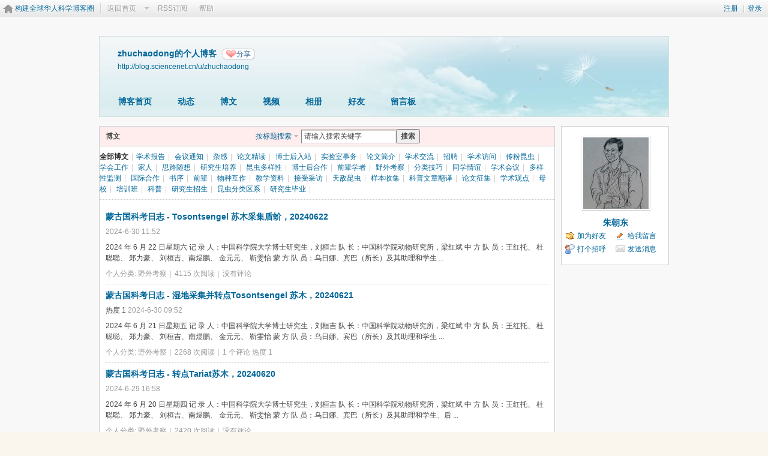

--- FILE ---
content_type: text/html; charset=gbk
request_url: https://wap.sciencenet.cn/home.php?mod=space&uid=536560&do=blog&view=me&from=space&page=9
body_size: 7192
content:
<!DOCTYPE html PUBLIC "-//W3C//DTD XHTML 1.0 Transitional//EN" "http://www.w3.org/TR/xhtml1/DTD/xhtml1-transitional.dtd">
<html xmlns="http://www.w3.org/1999/xhtml">
<head>
<meta http-equiv="Content-Type" content="text/html; charset=gbk" />
<title>科学网&mdash;zhuchaodong的博文 - 第9页</title>

<meta name="keywords" content="zhuchaodong的博文" />
<meta name="description" content="zhuchaodong的博文 ,科学网" />
<meta name="generator" content="Discuz! X3.3" />
<meta name="author" content="Discuz! Team and Comsenz UI Team" />
<meta name="copyright" content="2001-2017 Comsenz Inc." />
<meta name="MSSmartTagsPreventParsing" content="True" />
<meta http-equiv="MSThemeCompatible" content="Yes" />
<base href="https://blog.sciencenet.cn/" /><link rel="stylesheet" type="text/css" href="data/cache/style_1_common.css?kG3" /><link rel="stylesheet" type="text/css" href="data/cache/style_1_home_space.css?kG3" /><link rel="stylesheet" id="css_extstyle" type="text/css" href="./template/default/style/t1/style.css" /><script type="text/javascript">var STYLEID = '1', STATICURL = 'static/', IMGDIR = 'static/image/common', VERHASH = 'kG3', charset = 'gbk', discuz_uid = '0', cookiepre = 'WUAe_5e15_', cookiedomain = 'sciencenet.cn', cookiepath = '/', showusercard = '1', attackevasive = '0', disallowfloat = 'newthread', creditnotice = '', defaultstyle = './template/default/style/t1', REPORTURL = 'aHR0cDovL3dhcC5zY2llbmNlbmV0LmNuL2hvbWUucGhwP21vZD1zcGFjZSZ1aWQ9NTM2NTYwJmRvPWJsb2cmdmlldz1tZSZmcm9tPXNwYWNlJnBhZ2U9OQ==', SITEURL = 'https://wap.sciencenet.cn/', JSPATH = 'static/js/', CSSPATH = 'data/cache/style_', DYNAMICURL = '';</script>
    <script src="static/blog/js/jquery-1.8.3.min.js" type="text/javascript"></script>
<script src="static/js/common.js?kG3" type="text/javascript"></script>
<script src="static/js/home.js?kG3" type="text/javascript"></script>
<link rel="stylesheet" type="text/css" href="data/cache/style_1_css_space.css?kG3" />
<link id="style_css" rel="stylesheet" type="text/css" href="static/space/t1/style.css?kG3">
<style id="diy_style"></style>
    <script type="text/javascript">
/*
function operate()
{
setTimeout("disappeare()",10000);
}
function disappeare(){
document.getElementById('tishi').style.display = "none";
}
operate();
*/
</script>
</head>

<body id="space" onkeydown="if(event.keyCode==27) return false;"><!--onLoad="viewpage(1, 0)"-->
<div id="append_parent"></div>
<div id="ajaxwaitid"></div>


<div class="topnav cl">
<p class="y navinf">
<a href="member.php?mod=register">注册</a>
<span class="pipe">|</span><a href="member.php?mod=logging&amp;action=login" onClick="showWindow('login', this.href);hideWindow('register');">登录</a>
</p>
<ul class="cl">
<li class="navlogo"><a href="http://blog.sciencenet.cn/blog.php" title="构建全球华人科学博客圈">构建全球华人科学博客圈</a></li>
<!--返回首页-->
<li><span id="navs" class="xg1 showmenu" onMouseOver="showMenu(this.id);"><a href="http://www.sciencenet.cn/">返回首页</a></span></li>
<!--<li><span id="wbnavs" class="xg1"><a href="http://blog.sciencenet.cn/home.php?mod=follow">微博</a></span></li>-->
<li><span id="navs" class="xg1"><a  target="_blank" href="https://wap.sciencenet.cn/rss.php?uid=536560">RSS订阅</a></span></li>
<li><span id="navs" class="xg1"><a href="http://blog.sciencenet.cn/misc.php?mod=faq">帮助</a></span></li>
</ul>
</div>

<div id="hd" class="wp cl">

<h2 id="spaceinfoshow">            <!--个人博客名称-->
<strong id="spacename" class="mbn" 	 >
zhuchaodong的个人博客<a class="oshr xs1 xw0" onClick="showWindow(this.id, this.href, 'get', 0);" id="share_space" href="home.php?mod=spacecp&amp;ac=share&amp;type=space&amp;id=536560">分享</a></strong>
<a id="domainurl" href="http://blog.sciencenet.cn/u/zhuchaodong" onClick="javascript:setCopy('http://blog.sciencenet.cn/u/zhuchaodong', '博客地址复制成功');return false;" class="xs0 xw0">http://blog.sciencenet.cn/u/zhuchaodong</a> <span id="spacedescription" class="xs1 xw0 mtn" ></span>
</h2>
<div id="nv">
<ul class="perCenter">
<li><a href="https://wap.sciencenet.cn/home.php?mod=space&amp;uid=536560">博客首页</a></li>
<li><a href="https://wap.sciencenet.cn/home.php?mod=space&amp;uid=536560&amp;do=home&amp;view=me&amp;from=space">动态</a></li>
<!--add by 7u5-->
<!--<li><a href="https://wap.sciencenet.cn/home.php?mod=space&amp;uid=536560&amp;do=doing&amp;view=me&amp;from=space">记录</a></li>-->

                <!--li><a href="https://wap.sciencenet.cn/home.php?mod=follow&amp;uid=536560&amp;do=view">微博</a></li-->

<li><a href="https://wap.sciencenet.cn/home.php?mod=space&amp;uid=536560&amp;do=blog&amp;view=me&amp;from=space">博文</a></li>
<li><a href="https://wap.sciencenet.cn/home.php?mod=space&amp;uid=536560&amp;do=video&amp;view=view&amp;from=space">视频</a></li>
<li><a href="https://wap.sciencenet.cn/home.php?mod=space&amp;uid=536560&amp;do=album&amp;view=me&amp;from=space">相册</a></li>
<!--li><a href="https://wap.sciencenet.cn/home.php?mod=space&amp;uid=536560&amp;do=thread&amp;view=me&amp;from=space">主题</a></li-->
<!--li><a href="https://wap.sciencenet.cn/home.php?mod=space&amp;uid=536560&amp;do=share&amp;view=me&amp;from=space">分享</a></li-->
<li><a href="https://wap.sciencenet.cn/home.php?mod=space&amp;uid=536560&amp;do=friend&amp;view=me&amp;from=space">好友</a></li>
<li><a href="https://wap.sciencenet.cn/home.php?mod=space&amp;uid=536560&amp;do=wall">留言板</a></li>
                <!--设置只有管理员能看到个人资料页-->
                <!--                <li style="display:none">&lt;!&ndash;&ndash;&gt;<a id="academic" href="javascript:;" onClick="showWindow(this.id, 'broadcast.php?op=academic&uid=536560&username=zhuchaodong', 'get', -1);return false;">&lt;!&ndash;&ndash;&gt;学术名片</a></li>-->
</ul>
</div>
</div>

<div class="p_pop h_pop" id="mn_userapp_menu" style="display: none"></div>    <ul id="navs_menu" class="p_pop topnav_pop" style="display:none;">                    <li id="mn_N59f6" ><a href="http://www.sciencenet.cn/" hidefocus="true"  >首页</a></li>                    <li id="mn_N3b56" ><a href="http://news.sciencenet.cn/" hidefocus="true"  >新闻</a></li>                    <li id="mn_Nd081" ><a href="http://blog.sciencenet.cn/blog.php" hidefocus="true"  >博客</a></li>                                                                                                    <li id="mn_N968f" ><a href="http://talent.sciencenet.cn/" hidefocus="true"  >人才</a></li>                                        <li id="mn_N9d75" ><a href="http://meeting.sciencenet.cn/" hidefocus="true"  >会议</a></li>                    <li id="mn_N1867" ><a href="http://fund.sciencenet.cn/" hidefocus="true"  >基金</a></li>                                        <li id="mn_Nec23" ><a href="http://paper.sciencenet.cn/" hidefocus="true"  >论文</a></li>                    <li id="mn_Nc1d1" ><a href="http://video.sciencenet.cn/" hidefocus="true"  >视频</a></li>                    <li id="mn_Nffd8" ><a href="http://paper.sciencenet.cn/AInews" hidefocus="true"  >小柯机器人</a></li>                                        <li id="mn_home_13" ><a href="https://wap.sciencenet.cn/home.php?mod=space&do=album" hidefocus="true" title="Album"  >相册<span>Album</span></a></li>                    <li id="mn_N0a2c" ><a href="misc.php?mod=faq" hidefocus="true" title="Help"  >帮助<span>Help</span></a></li>                    </ul>
<!--add by 7u5--><ul id="wbnavs_menu" class="p_pop topnav_pop" style="display:none;">
    <!--<li id="mn_N59f9"><a href="http://weibo.sciencenet.cn" hidefocus="true">微博</a></li>-->
    <li id="mn_N59g9"><a href="http://weibo.sciencenet.cn/?&act=follower" hidefocus="true">粉丝</a></li>
    <li id="mn_N59g9"><a href="http://weibo.sciencenet.cn/?&act=comments" hidefocus="true">评论</a></li>
    <li id="mn_N59g9"><a href="http://weibo.sciencenet.cn/?&act=atme" hidefocus="true">@我</a></li>
    <li id="mn_N59g9"><a href="https://wap.sciencenet.cn/home.php?mod=spacecp&amp;ac=privacy&amp;op=miniblog" hidefocus="true">提醒</a></li></ul>

<ul id="myspace_menu" class="p_pop" style="display:none;">
    <li><a href="https://wap.sciencenet.cn/home.php?mod=space">我的博客</a></li>
</ul>
<div id="ct" class="ct2 wp cl">
<div class="mn">
<div class="bm">
<div class="bm_h cl">
<h1 class="mt"><span class="z">博文</span> </h1>
                    <div id="sc" style="margin-left:250px">
                        <form id="scform" method="post" autocomplete="off" onsubmit="searchkeyFocus($('srchtxt'))" action="https://wap.sciencenet.cn/home.php?mod=space&uid=536560&do=blog&view=me&from=space&searchsubmit=yes">
                            <input type="hidden" name="formhash" value="457ade94" />
                            <input type="hidden" name="srchtype" value="title" />
                            <input type="hidden" name="srhfid" value="0" />
                            <table cellspacing="0" cellpadding="0">
                                <tr>
                                    <td><a href="search.php?mod=blog" target="_blank" class="showmenu">按标题搜索</a></td>
                                    <td><input type="text" name="srchtxt" id="srchtxt" class="px z" value="请输入搜索关键字" autocomplete="off" onfocus="searchkeyFocus(this);" onblur="searchkeyBlur(this);" /></td>
                                    <td><button id="search_submit" name="searchsubmit" type="submit" value="true" class="xw1">搜索</button></td>
                                </tr>
                            </table>
                        </form>
                        <script type="text/javascript">initSearchmenu();</script>
                    </div>
                </div>
<div class="tbmu">
<a href="https://wap.sciencenet.cn/home.php?mod=space&amp;uid=536560&amp;do=blog&amp;view=me&amp;from=space" class="a">全部博文</a><span class="pipe">|</span><a href="https://wap.sciencenet.cn/home.php?mod=space&amp;uid=536560&amp;do=blog&amp;classid=171764&amp;view=me&amp;from=space" id="classid171764" onmouseover="showMenu(this.id);">学术报告</a><span class="pipe">|</span>
<a href="https://wap.sciencenet.cn/home.php?mod=space&amp;uid=536560&amp;do=blog&amp;classid=173499&amp;view=me&amp;from=space" id="classid173499" onmouseover="showMenu(this.id);">会议通知</a><span class="pipe">|</span>
<a href="https://wap.sciencenet.cn/home.php?mod=space&amp;uid=536560&amp;do=blog&amp;classid=173504&amp;view=me&amp;from=space" id="classid173504" onmouseover="showMenu(this.id);">杂感</a><span class="pipe">|</span>
<a href="https://wap.sciencenet.cn/home.php?mod=space&amp;uid=536560&amp;do=blog&amp;classid=173636&amp;view=me&amp;from=space" id="classid173636" onmouseover="showMenu(this.id);">论文精读</a><span class="pipe">|</span>
<a href="https://wap.sciencenet.cn/home.php?mod=space&amp;uid=536560&amp;do=blog&amp;classid=173735&amp;view=me&amp;from=space" id="classid173735" onmouseover="showMenu(this.id);">博士后入站</a><span class="pipe">|</span>
<a href="https://wap.sciencenet.cn/home.php?mod=space&amp;uid=536560&amp;do=blog&amp;classid=173884&amp;view=me&amp;from=space" id="classid173884" onmouseover="showMenu(this.id);">实验室事务</a><span class="pipe">|</span>
<a href="https://wap.sciencenet.cn/home.php?mod=space&amp;uid=536560&amp;do=blog&amp;classid=174113&amp;view=me&amp;from=space" id="classid174113" onmouseover="showMenu(this.id);">论文简介</a><span class="pipe">|</span>
<a href="https://wap.sciencenet.cn/home.php?mod=space&amp;uid=536560&amp;do=blog&amp;classid=174199&amp;view=me&amp;from=space" id="classid174199" onmouseover="showMenu(this.id);">学术交流</a><span class="pipe">|</span>
<a href="https://wap.sciencenet.cn/home.php?mod=space&amp;uid=536560&amp;do=blog&amp;classid=174252&amp;view=me&amp;from=space" id="classid174252" onmouseover="showMenu(this.id);">招聘</a><span class="pipe">|</span>
<a href="https://wap.sciencenet.cn/home.php?mod=space&amp;uid=536560&amp;do=blog&amp;classid=174275&amp;view=me&amp;from=space" id="classid174275" onmouseover="showMenu(this.id);">学术访问</a><span class="pipe">|</span>
<a href="https://wap.sciencenet.cn/home.php?mod=space&amp;uid=536560&amp;do=blog&amp;classid=174303&amp;view=me&amp;from=space" id="classid174303" onmouseover="showMenu(this.id);">传粉昆虫</a><span class="pipe">|</span>
<a href="https://wap.sciencenet.cn/home.php?mod=space&amp;uid=536560&amp;do=blog&amp;classid=174316&amp;view=me&amp;from=space" id="classid174316" onmouseover="showMenu(this.id);">学会工作</a><span class="pipe">|</span>
<a href="https://wap.sciencenet.cn/home.php?mod=space&amp;uid=536560&amp;do=blog&amp;classid=174355&amp;view=me&amp;from=space" id="classid174355" onmouseover="showMenu(this.id);">家人</a><span class="pipe">|</span>
<a href="https://wap.sciencenet.cn/home.php?mod=space&amp;uid=536560&amp;do=blog&amp;classid=174365&amp;view=me&amp;from=space" id="classid174365" onmouseover="showMenu(this.id);">思路随想</a><span class="pipe">|</span>
<a href="https://wap.sciencenet.cn/home.php?mod=space&amp;uid=536560&amp;do=blog&amp;classid=174367&amp;view=me&amp;from=space" id="classid174367" onmouseover="showMenu(this.id);">研究生培养</a><span class="pipe">|</span>
<a href="https://wap.sciencenet.cn/home.php?mod=space&amp;uid=536560&amp;do=blog&amp;classid=174368&amp;view=me&amp;from=space" id="classid174368" onmouseover="showMenu(this.id);">昆虫多样性</a><span class="pipe">|</span>
<a href="https://wap.sciencenet.cn/home.php?mod=space&amp;uid=536560&amp;do=blog&amp;classid=174369&amp;view=me&amp;from=space" id="classid174369" onmouseover="showMenu(this.id);">博士后合作</a><span class="pipe">|</span>
<a href="https://wap.sciencenet.cn/home.php?mod=space&amp;uid=536560&amp;do=blog&amp;classid=174370&amp;view=me&amp;from=space" id="classid174370" onmouseover="showMenu(this.id);">前辈学者</a><span class="pipe">|</span>
<a href="https://wap.sciencenet.cn/home.php?mod=space&amp;uid=536560&amp;do=blog&amp;classid=174371&amp;view=me&amp;from=space" id="classid174371" onmouseover="showMenu(this.id);">野外考察</a><span class="pipe">|</span>
<a href="https://wap.sciencenet.cn/home.php?mod=space&amp;uid=536560&amp;do=blog&amp;classid=174375&amp;view=me&amp;from=space" id="classid174375" onmouseover="showMenu(this.id);">分类技巧</a><span class="pipe">|</span>
<a href="https://wap.sciencenet.cn/home.php?mod=space&amp;uid=536560&amp;do=blog&amp;classid=174376&amp;view=me&amp;from=space" id="classid174376" onmouseover="showMenu(this.id);">同学情谊</a><span class="pipe">|</span>
<a href="https://wap.sciencenet.cn/home.php?mod=space&amp;uid=536560&amp;do=blog&amp;classid=174477&amp;view=me&amp;from=space" id="classid174477" onmouseover="showMenu(this.id);">学术会议</a><span class="pipe">|</span>
<a href="https://wap.sciencenet.cn/home.php?mod=space&amp;uid=536560&amp;do=blog&amp;classid=174632&amp;view=me&amp;from=space" id="classid174632" onmouseover="showMenu(this.id);">多样性监测</a><span class="pipe">|</span>
<a href="https://wap.sciencenet.cn/home.php?mod=space&amp;uid=536560&amp;do=blog&amp;classid=174816&amp;view=me&amp;from=space" id="classid174816" onmouseover="showMenu(this.id);">国际合作</a><span class="pipe">|</span>
<a href="https://wap.sciencenet.cn/home.php?mod=space&amp;uid=536560&amp;do=blog&amp;classid=175010&amp;view=me&amp;from=space" id="classid175010" onmouseover="showMenu(this.id);">书序</a><span class="pipe">|</span>
<a href="https://wap.sciencenet.cn/home.php?mod=space&amp;uid=536560&amp;do=blog&amp;classid=175016&amp;view=me&amp;from=space" id="classid175016" onmouseover="showMenu(this.id);">前辈</a><span class="pipe">|</span>
<a href="https://wap.sciencenet.cn/home.php?mod=space&amp;uid=536560&amp;do=blog&amp;classid=175317&amp;view=me&amp;from=space" id="classid175317" onmouseover="showMenu(this.id);">物种互作</a><span class="pipe">|</span>
<a href="https://wap.sciencenet.cn/home.php?mod=space&amp;uid=536560&amp;do=blog&amp;classid=175389&amp;view=me&amp;from=space" id="classid175389" onmouseover="showMenu(this.id);">教学资料</a><span class="pipe">|</span>
<a href="https://wap.sciencenet.cn/home.php?mod=space&amp;uid=536560&amp;do=blog&amp;classid=175920&amp;view=me&amp;from=space" id="classid175920" onmouseover="showMenu(this.id);">接受采访</a><span class="pipe">|</span>
<a href="https://wap.sciencenet.cn/home.php?mod=space&amp;uid=536560&amp;do=blog&amp;classid=175984&amp;view=me&amp;from=space" id="classid175984" onmouseover="showMenu(this.id);">天敌昆虫</a><span class="pipe">|</span>
<a href="https://wap.sciencenet.cn/home.php?mod=space&amp;uid=536560&amp;do=blog&amp;classid=176192&amp;view=me&amp;from=space" id="classid176192" onmouseover="showMenu(this.id);">样本收集</a><span class="pipe">|</span>
<a href="https://wap.sciencenet.cn/home.php?mod=space&amp;uid=536560&amp;do=blog&amp;classid=176731&amp;view=me&amp;from=space" id="classid176731" onmouseover="showMenu(this.id);">科普文章翻译</a><span class="pipe">|</span>
<a href="https://wap.sciencenet.cn/home.php?mod=space&amp;uid=536560&amp;do=blog&amp;classid=177374&amp;view=me&amp;from=space" id="classid177374" onmouseover="showMenu(this.id);">论文征集</a><span class="pipe">|</span>
<a href="https://wap.sciencenet.cn/home.php?mod=space&amp;uid=536560&amp;do=blog&amp;classid=177615&amp;view=me&amp;from=space" id="classid177615" onmouseover="showMenu(this.id);">学术观点</a><span class="pipe">|</span>
<a href="https://wap.sciencenet.cn/home.php?mod=space&amp;uid=536560&amp;do=blog&amp;classid=178481&amp;view=me&amp;from=space" id="classid178481" onmouseover="showMenu(this.id);">母校</a><span class="pipe">|</span>
<a href="https://wap.sciencenet.cn/home.php?mod=space&amp;uid=536560&amp;do=blog&amp;classid=178613&amp;view=me&amp;from=space" id="classid178613" onmouseover="showMenu(this.id);">培训班</a><span class="pipe">|</span>
<a href="https://wap.sciencenet.cn/home.php?mod=space&amp;uid=536560&amp;do=blog&amp;classid=178711&amp;view=me&amp;from=space" id="classid178711" onmouseover="showMenu(this.id);">科普</a><span class="pipe">|</span>
<a href="https://wap.sciencenet.cn/home.php?mod=space&amp;uid=536560&amp;do=blog&amp;classid=179180&amp;view=me&amp;from=space" id="classid179180" onmouseover="showMenu(this.id);">研究生招生</a><span class="pipe">|</span>
<a href="https://wap.sciencenet.cn/home.php?mod=space&amp;uid=536560&amp;do=blog&amp;classid=179542&amp;view=me&amp;from=space" id="classid179542" onmouseover="showMenu(this.id);">昆虫分类区系</a><span class="pipe">|</span>
<a href="https://wap.sciencenet.cn/home.php?mod=space&amp;uid=536560&amp;do=blog&amp;classid=180343&amp;view=me&amp;from=space" id="classid180343" onmouseover="showMenu(this.id);">研究生毕业</a><span class="pipe">|</span>
</div>
<div class="bm_c">
<div class="xld "><!--博文列表-->
<dl class="bbda">

<dt class="xs2">
                                                
                                                                                                <a href="blog-536560-1440363.html" target="_blank">蒙古国科考日志 - Tosontsengel 苏木采集盾蚧，20240622</a>
</dt>
<dd>
<span class="xg1">2024-6-30 11:52</span>
</dd>
<dd class="cl" id="blog_article_1440363">
2024 年 6 月 22 日星期六        记  录  人：中国科学院大学博士研究生，刘桓吉    队      长：中国科学院动物研究所，梁红斌    中 方 队 员：王红托、 杜聪聪、 郑力豪、 刘桓吉、南煜鹏、 金元元、 靳雯怡       蒙 方 队 员：乌日娜、宾巴（所长）及其助理和学生 ...</dd>
<dd class="xg1">
个人分类: <a href="https://wap.sciencenet.cn/home.php?mod=space&amp;uid=536560&amp;do=blog&amp;classid=174371&amp;view=me">野外考察</a><span class="pipe">|</span><a href="https://wap.sciencenet.cn/home.php?mod=space&amp;uid=536560&amp;do=blog&amp;id=1440363">4115 次阅读</a><span class="pipe">|</span>没有评论                                                                    </dd>
</dl>
<!--博文列表-->
<dl class="bbda">

<dt class="xs2">
                                                
                                                                                                <a href="blog-536560-1440331.html" target="_blank">蒙古国科考日志 - 湿地采集并转点Tosontsengel 苏木，20240621</a>
</dt>
<dd>
<span class="hot">热度 <em>1</em> </span><span class="xg1">2024-6-30 09:52</span>
</dd>
<dd class="cl" id="blog_article_1440331">
2024 年 6 月 21 日星期五        记  录  人：中国科学院大学博士研究生，刘桓吉    队      长：中国科学院动物研究所，梁红斌    中 方 队 员：王红托、 杜聪聪、 郑力豪、 刘桓吉、南煜鹏、 金元元、 靳雯怡       蒙 方 队 员：乌日娜、宾巴（所长）及其助理和学生 ...</dd>
<dd class="xg1">
个人分类: <a href="https://wap.sciencenet.cn/home.php?mod=space&amp;uid=536560&amp;do=blog&amp;classid=174371&amp;view=me">野外考察</a><span class="pipe">|</span><a href="https://wap.sciencenet.cn/home.php?mod=space&amp;uid=536560&amp;do=blog&amp;id=1440331">2268 次阅读</a><span class="pipe">|</span><a href="https://wap.sciencenet.cn/home.php?mod=space&amp;uid=536560&amp;do=blog&amp;id=1440331#comment">1 个评论</a>                                                <span class="hot">热度 <em>1</em> </span>                    </dd>
</dl>
<!--博文列表-->
<dl class="bbda">

<dt class="xs2">
                                                
                                                                                                <a href="blog-536560-1440273.html" target="_blank">蒙古国科考日志 - 转点Tariat苏木，20240620</a>
</dt>
<dd>
<span class="xg1">2024-6-29 16:58</span>
</dd>
<dd class="cl" id="blog_article_1440273">
2024 年 6 月 20 日星期四    记  录  人：中国科学院大学博士研究生，刘桓吉    队      长：中国科学院动物研究所，梁红斌    中 方 队 员：王红托、 杜聪聪、 郑力豪、 刘桓吉、南煜鹏、 金元元、 靳雯怡       蒙 方 队 员：乌日娜、宾巴（所长）及其助理和学生、后 ...</dd>
<dd class="xg1">
个人分类: <a href="https://wap.sciencenet.cn/home.php?mod=space&amp;uid=536560&amp;do=blog&amp;classid=174371&amp;view=me">野外考察</a><span class="pipe">|</span><a href="https://wap.sciencenet.cn/home.php?mod=space&amp;uid=536560&amp;do=blog&amp;id=1440273">2420 次阅读</a><span class="pipe">|</span>没有评论                                                                    </dd>
</dl>
<!--博文列表-->
<dl class="bbda">

<dt class="xs2">
                                                
                                                                                                <a href="blog-536560-1440271.html" target="_blank">蒙古国科考日志 - 森林虫害和寄生蜂调查，20240619</a>
</dt>
<dd>
<span class="xg1">2024-6-29 16:42</span>
</dd>
<dd class="cl" id="blog_article_1440271">
2024 年 6 月 19 日星期三    记  录  人：中国科学院大学博士研究生，刘桓吉    队      长：中国科学院动物研究所，梁红斌    中 方 队 员：王红托、 杜聪聪、 郑力豪、 刘桓吉、南煜鹏、 金元元、 靳雯怡       蒙 方 队 员：乌日娜、宾巴（所长）及其助理和学生 ...</dd>
<dd class="xg1">
个人分类: <a href="https://wap.sciencenet.cn/home.php?mod=space&amp;uid=536560&amp;do=blog&amp;classid=174371&amp;view=me">野外考察</a><span class="pipe">|</span><a href="https://wap.sciencenet.cn/home.php?mod=space&amp;uid=536560&amp;do=blog&amp;id=1440271">2415 次阅读</a><span class="pipe">|</span>没有评论                                                                    </dd>
</dl>
<!--博文列表-->
<dl class="bbda">

<dt class="xs2">
                                                
                                                                                                <a href="blog-536560-1440215.html" target="_blank">蒙古国科考日志 - 转点Arkhangai，20240618</a>
</dt>
<dd>
<span class="xg1">2024-6-29 09:27</span>
</dd>
<dd class="cl" id="blog_article_1440215">
2024 年 6 月 18 日星期二        记  录  人：中国科学院大学博士研究生，刘桓吉    队      长：中国科学院动物研究所，梁红斌    中 方 队 员：王红托、 杜聪聪、 郑力豪、 刘桓吉、南煜鹏、 金元元、 靳雯怡       蒙 方 队 员：乌日娜、宾巴（所长）及其助理和学生 ...</dd>
<dd class="xg1">
个人分类: <a href="https://wap.sciencenet.cn/home.php?mod=space&amp;uid=536560&amp;do=blog&amp;classid=174371&amp;view=me">野外考察</a><span class="pipe">|</span><a href="https://wap.sciencenet.cn/home.php?mod=space&amp;uid=536560&amp;do=blog&amp;id=1440215">2270 次阅读</a><span class="pipe">|</span>没有评论                                                                    </dd>
</dl>
<!--博文列表-->
<dl class="bbda">

<dt class="xs2">
                                                
                                                                                                <a href="blog-536560-1440212.html" target="_blank">蒙古国科考日志 - Bat-Ulzii 苏木自由采集，20240617</a>
</dt>
<dd>
<span class="xg1">2024-6-29 09:19</span>
</dd>
<dd class="cl" id="blog_article_1440212">
2024 年 6 月 17 日星期一        记  录  人：中国科学院大学博士研究生，刘桓吉    队      长：中国科学院动物研究所，梁红斌    中 方 队 员：王红托、 杜聪聪、 郑力豪、 刘桓吉、南煜鹏、 金元元、 靳雯怡       蒙 方 队 员：乌日娜、宾巴（所长）及其助理和学生 ...</dd>
<dd class="xg1">
个人分类: <a href="https://wap.sciencenet.cn/home.php?mod=space&amp;uid=536560&amp;do=blog&amp;classid=174371&amp;view=me">野外考察</a><span class="pipe">|</span><a href="https://wap.sciencenet.cn/home.php?mod=space&amp;uid=536560&amp;do=blog&amp;id=1440212">2254 次阅读</a><span class="pipe">|</span>没有评论                                                                    </dd>
</dl>
<!--博文列表-->
<dl class="bbda">

<dt class="xs2">
                                                
                                                                                                <a href="blog-536560-1440208.html" target="_blank">蒙古国科考日志 - 转点Bat-Ulzii 苏木，20240616</a>
</dt>
<dd>
<span class="xg1">2024-6-29 09:09</span>
</dd>
<dd class="cl" id="blog_article_1440208">
2024 年 6 月 16 日星期日    记  录  人：中国科学院大学博士研究生，刘桓吉    队      长：中国科学院动物研究所，梁红斌    中 方 队 员：王红托、 杜聪聪、 郑力豪、 刘桓吉、南煜鹏、 金元元、 靳雯怡       蒙 方 队 员：乌日娜、宾巴（所长）及其助理和学生、后 ...</dd>
<dd class="xg1">
个人分类: <a href="https://wap.sciencenet.cn/home.php?mod=space&amp;uid=536560&amp;do=blog&amp;classid=174371&amp;view=me">野外考察</a><span class="pipe">|</span><a href="https://wap.sciencenet.cn/home.php?mod=space&amp;uid=536560&amp;do=blog&amp;id=1440208">1875 次阅读</a><span class="pipe">|</span>没有评论                                                                    </dd>
</dl>
<!--博文列表-->
<dl class="bbda">

<dt class="xs2">
                                                
                                                                                                <a href="blog-536560-1440203.html" target="_blank">蒙古国科考日志 - 首站Khujir苏木，20240615</a>
</dt>
<dd>
<span class="xg1">2024-6-29 08:19</span>
</dd>
<dd class="cl" id="blog_article_1440203">
2024年6月15日星期六    记  录  人：中国科学院大学博士研究生，刘桓吉    队      长：中国科学院动物研究所，梁红斌    中 方 队 员：王红托、 杜聪聪、 郑力豪、 刘桓吉、南煜鹏、 金元元、 靳雯怡       蒙 方 队 员：乌日娜、宾巴（所长）及其助理和学生、后勤共1 ...</dd>
<dd class="xg1">
个人分类: <a href="https://wap.sciencenet.cn/home.php?mod=space&amp;uid=536560&amp;do=blog&amp;classid=174371&amp;view=me">野外考察</a><span class="pipe">|</span><a href="https://wap.sciencenet.cn/home.php?mod=space&amp;uid=536560&amp;do=blog&amp;id=1440203">4567 次阅读</a><span class="pipe">|</span>没有评论                                                                    </dd>
</dl>
<!--博文列表-->
<dl class="bbda">

<dt class="xs2">
                                                
                                                                                                <a href="blog-536560-1440125.html" target="_blank">2024年夏季青藏高原考察：定日县珠峰国家公园-0618</a>
</dt>
<dd>
<span class="xg1">2024-6-29 07:22</span>
</dd>
<dd class="cl" id="blog_article_1440125">
06  月18日晴    记录人：中国科学院大学2023级博士研究生，秦雨瑶    队    长：中国科学院动物研究所，吴清涛    队    员：李标、余润泽、蒋雯、秦雨瑶    导师组：程瑞、罗阿蓉、朱朝东        自珠峰 ...</dd>
<dd class="xg1">
个人分类: <a href="https://wap.sciencenet.cn/home.php?mod=space&amp;uid=536560&amp;do=blog&amp;classid=174371&amp;view=me">野外考察</a><span class="pipe">|</span><a href="https://wap.sciencenet.cn/home.php?mod=space&amp;uid=536560&amp;do=blog&amp;id=1440125">4863 次阅读</a><span class="pipe">|</span>没有评论                                                                    </dd>
</dl>
<!--博文列表-->
<dl class="bbda">

<dt class="xs2">
                                                
                                                                                                <a href="blog-536560-1440141.html" target="_blank">蒙古国科考日志 - 抵达乌兰巴托，20240614</a>
</dt>
<dd>
<span class="xg1">2024-6-28 17:51</span>
</dd>
<dd class="cl" id="blog_article_1440141">
2024年6月14日星期五    记  录  人：中国科学院大学博士研究生，刘桓吉    队      长：中国科学院动物研究所，梁红斌    中 方 队 员：王红托、 杜聪聪、 郑力豪、 刘桓吉、  南煜鹏、 金元元、 靳雯怡       蒙 方 队 员：乌日娜、宾巴（所长）及其助理和学生、后勤 ...</dd>
<dd class="xg1">
个人分类: <a href="https://wap.sciencenet.cn/home.php?mod=space&amp;uid=536560&amp;do=blog&amp;classid=174371&amp;view=me">野外考察</a><span class="pipe">|</span><a href="https://wap.sciencenet.cn/home.php?mod=space&amp;uid=536560&amp;do=blog&amp;id=1440141">2263 次阅读</a><span class="pipe">|</span>没有评论                                                                    </dd>
</dl>
</div>
<div class="pgs cl mtm"><div class="pg"><a href="https://wap.sciencenet.cn/home.php?mod=space&uid=536560&do=blog&view=me&from=space&amp;page=1" class="first">1 ...</a><a href="https://wap.sciencenet.cn/home.php?mod=space&uid=536560&do=blog&view=me&from=space&amp;page=8" class="prev">&nbsp;&nbsp;</a><a href="https://wap.sciencenet.cn/home.php?mod=space&uid=536560&do=blog&view=me&from=space&amp;page=4">4</a><a href="https://wap.sciencenet.cn/home.php?mod=space&uid=536560&do=blog&view=me&from=space&amp;page=5">5</a><a href="https://wap.sciencenet.cn/home.php?mod=space&uid=536560&do=blog&view=me&from=space&amp;page=6">6</a><a href="https://wap.sciencenet.cn/home.php?mod=space&uid=536560&do=blog&view=me&from=space&amp;page=7">7</a><a href="https://wap.sciencenet.cn/home.php?mod=space&uid=536560&do=blog&view=me&from=space&amp;page=8">8</a><strong>9</strong><a href="https://wap.sciencenet.cn/home.php?mod=space&uid=536560&do=blog&view=me&from=space&amp;page=10">10</a><a href="https://wap.sciencenet.cn/home.php?mod=space&uid=536560&do=blog&view=me&from=space&amp;page=11">11</a><a href="https://wap.sciencenet.cn/home.php?mod=space&uid=536560&do=blog&view=me&from=space&amp;page=12">12</a><a href="https://wap.sciencenet.cn/home.php?mod=space&uid=536560&do=blog&view=me&from=space&amp;page=13">13</a><a href="https://wap.sciencenet.cn/home.php?mod=space&uid=536560&do=blog&view=me&from=space&amp;page=111" class="last">... 111</a><a href="https://wap.sciencenet.cn/home.php?mod=space&uid=536560&do=blog&view=me&from=space&amp;page=10" class="nxt">下一页</a></div></div>        </div>
</div>
</div>
<div class="sd"><div>
    <div id="pcd" class="bm cl">
        <div class="hm">
            <p><a href="https://wap.sciencenet.cn/home.php?mod=space&amp;uid=536560"><img src="https://image-attachment.oss-cn-beijing.aliyuncs.com/data/www/html/uc_server/data/avatar/000/53/65/60_avatar_middle.jpg?v=" onerror="this.onerror=null;this.src='https://bbs.sciencenet.cn/uc_server/images/noavatar_middle.gif?v='" /></a></p>
            <h2 class="xs2"><a href="https://wap.sciencenet.cn/home.php?mod=space&amp;uid=536560">朱朝东</a></h2>
        </div>
            <ul class="xl xl2 cl ul_list">
                                                                                            <li class="ul_add"><a href="https://wap.sciencenet.cn/home.php?mod=spacecp&amp;ac=friend&amp;op=add&amp;uid=536560&amp;handlekey=addfriendhk_536560" id="a_friend_li_536560" onclick="showWindow(this.id, this.href, 'get', 0);">加为好友</a></li>
                                                <li class="ul_contect"><a href="https://wap.sciencenet.cn/home.php?mod=space&amp;uid=536560&amp;do=wall">给我留言</a></li>
                                <li class="ul_poke"><a href="https://wap.sciencenet.cn/home.php?mod=spacecp&amp;ac=poke&amp;op=send&amp;uid=536560&amp;handlekey=propokehk_536560" id="a_poke_536560" onclick="showWindow(this.id, this.href, 'get', 0);">打个招呼</a></li>
                <li class="ul_pm"><a href="https://wap.sciencenet.cn/home.php?mod=spacecp&amp;ac=pm&amp;op=showmsg&amp;handlekey=showmsg_536560&amp;touid=536560&amp;pmid=0&amp;daterange=2" id="a_sendpm_536560" onclick="showWindow('showMsgBox', this.href, 'get', 0)">发送消息</a></li>
                        </ul>
                </div>
</div>
</div>
</div>
<script type="text/javascript">
    function searchkeyFocus(obj) {
        if(obj.value == '请输入搜索关键字') {
            obj.value = '';
        }
    }
    function searchkeyBlur(obj) {
        if(obj.value == '' ) {
            obj.value = '请输入搜索关键字';
        }
    }
</script>
	</div>
<div id="ft" class="wp cl">
<div id="flk" class="y">
<p>
<a href="https://bbs.sciencenet.cn/archiver/" >Archiver</a><span class="pipe">|</span><a href="http://wap.sciencenet.cn" >手机版</a><span class="pipe">|</span><strong><a href="https://www.sciencenet.cn" target="_blank">科学网</a></strong>
( <a href="https://beian.miit.gov.cn/" target="_blank">京ICP备07017567号-12</a> )<span style="display:none">
<script type="text/javascript">
var _bdhmProtocol = (("https:" == document.location.protocol) ? " https://" : " http://");
document.write(unescape("%3Cscript src='" + _bdhmProtocol + "hm.baidu.com/h.js%3Fcbf293a46e1e62385b889174378635f1' type='text/javascript'%3E%3C/script%3E"));
</script>
</span></p>
<p class="xs0">
GMT+8, 2026-1-21 02:06<span id="debuginfo">
</span>
</p>
</div>
<div id="frt">
<p>Powered by <strong><a href="http://www.sciencenet.cn" target="_blank">ScienceNet.cn</a></strong><em></em></p>
<p class="xs0">Copyright &copy; 2007-<script type="text/javascript">var Date22 = new Date();var year22 = Date22.getFullYear();document.write(year22);</script> <a href="http://www.stimes.cas.cn" target="_blank">中国科学报社</a></p>
</div></div>

<!--move begin by zzx -->
<ul id="usersetup_menu" class="p_pop" style="display:none;">
<li><a href="https://wap.sciencenet.cn/home.php?mod=spacecp&amp;ac=avatar">修改头像</a></li>
<li><a href="https://wap.sciencenet.cn/home.php?mod=spacecp&amp;ac=profile">个人资料</a></li>
<li><a href="https://wap.sciencenet.cn/home.php?mod=spacecp&ac=profile&op=verify">认证</a></li>
<li><a href="https://wap.sciencenet.cn/home.php?mod=spacecp&amp;ac=credit">积分</a></li>
<li><a href="https://wap.sciencenet.cn/home.php?mod=spacecp&amp;ac=usergroup">用户组</a></li>
<li><a href="https://wap.sciencenet.cn/home.php?mod=spacecp&amp;ac=privacy">隐私筛选</a></li>
<li><a href="https://wap.sciencenet.cn/home.php?mod=spacecp&amp;ac=profile&amp;op=password">密码安全</a></li>
 
</ul>
<!--add by 7u5-->
<!--<ul id="weibo_menu" class="p_pop" style="position: absolute; z-index: 301; left: 701.5px; top: 38px; display: none;">-->
<!--<li><a href="http://weibo.sciencenet.cn">发微博</a></li>-->

<!--<li><a href="http://weibo.sciencenet.cn/?m=vote&a=index">投票广场</a></li>-->
<!--<li><a href="http://weibo.sciencenet.cn/?&act=following">关注的人</a></li>-->
<!--<li><a href="http://weibo.sciencenet.cn/?m=find&a=index">查找好友</a></li>-->
<!--<li><a href="http://weibo.sciencenet.cn/?m=find&a=invite">邀请好友</a></li>-->
<!--<ul class="sslct">-->
<!--</ul>-->

<!--<li><a href="http://weibo.sciencenet.cn/?m=setting&a=privacy">私信过滤</a></li>-->
<!--<li><a href="http://weibo.sciencenet.cn/?m=setting&a=blacklist">黑名单</a></li>-->
<!--<li><a href="https://wap.sciencenet.cn//home.php?mod=spacecp&ac=privacy&op=miniblog">微博设置</a></li>-->
<!--<li><a href="http://weibo.sciencenet.cn/?m=setting&a=index">昵称设置</a></li>-->
<!--<li><a href="http://weibo.sciencenet.cn/?m=app&a=weibo">同步设置</a></li>-->
<!--</ul>-->



<ul id="myprompt_menu" class="p_pop" style="position: absolute; z-index: 301; left: 0px; top: 278px; display: none;">
    <!--<li><a href="https://wap.sciencenet.cn/home.php?mod=space&amp;uid=0&amp;do=blog&amp;view=com">查看博客评论   </a></li>-->
    <!--<li><a href="https://wap.sciencenet.cn/home.php?mod=space&amp;do=blog&amp;view=com&amp;order=mycom">查看评论回复   </a></li>-->
    <!--根据评论盖楼功能修改-->
    <li><a href="https://wap.sciencenet.cn/home.php?mod=space&amp;uid=0&amp;do=blog&amp;view=com">我收到的评论/回复   </a></li>
    <li><a href="https://wap.sciencenet.cn/home.php?mod=space&amp;do=blog&amp;view=com&amp;order=mycom">我发表的评论/回复   </a></li>

    <!--<li><a href="http://weibo.sciencenet.cn/?&act=comments">查看微博评论</a></li>-->
    <!--<li><a href="http://weibo.sciencenet.cn/?&act=follower">查看粉丝</a></li>-->
    <!--<li><a href="http://weibo.sciencenet.cn/?&act=at">查看@我</a></li>-->
<!--隐藏微博2018.7.20-->
    <!--<li><a href="https://wap.sciencenet.cn/home.php?mod=follow&amp;uid=0&amp;do=comments">查看微博评论</a></li>-->
    <!--<li><a href="https://wap.sciencenet.cn/home.php?mod=follow&amp;uid=0&amp;do=follower">查看粉丝</a></li>-->
    <li><a href="https://wap.sciencenet.cn/home.php?mod=space&amp;do=notice&amp;view=mypost&amp;type=at">查看@我</a></li>


    <li><a href="https://wap.sciencenet.cn/home.php?mod=space&amp;do=notice&amp;view=interactive">查看其他</a></li>

<!--<li><a onclick="showWindow('showMsgBox', this.href, 'get', 0)">发私信</a></li>
    <li><a href=http://weibo.sciencenet.cn>发微博</a></li
    <li><a href="https://wap.sciencenet.cn/home.php?mod=spacecp&ac=privacy&op=miniblog">微博设置</a></li>>-->
</ul>


<div id="g_upmine_menu" class="g_up" style="display:none;">
<div class="crly">
积分 0, 距离下一级还需  积分
</div>
<div class="mncr"></div>
</div>


<!--move end -->



<script src="home.php?mod=misc&ac=sendmail&rand=1768932406" type="text/javascript"></script>
<div id="scrolltop">
<span hidefocus="true"><a title="返回顶部" onclick="window.scrollTo('0','0')" class="scrolltopa" ><b>返回顶部</b></a></span>
</div>
<script type="text/javascript">_attachEvent(window, 'scroll', function () { showTopLink(); });checkBlind();</script>
			<div id="discuz_tips" style="display:none;"></div>
			<script type="text/javascript">
				var tipsinfo = '|X3.3|0.6||0||0|7|1768932406||2';
			</script>
			<!--<script src="http://discuz.gtimg.cn/cloud/scripts/discuz_tips.js?v=1" type="text/javascript" charset="UTF-8"></script>--></body>
</html>
